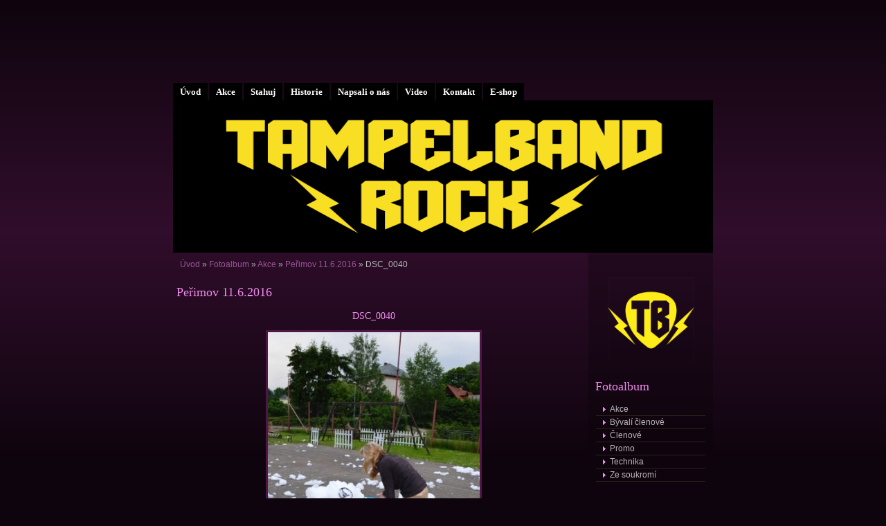

--- FILE ---
content_type: text/html; charset=UTF-8
request_url: https://tampelband.estranky.cz/fotoalbum/akce/perimov-11.6.2016/dsc_0040.html
body_size: 4173
content:
<?xml version="1.0" encoding="utf-8"?>
<!DOCTYPE html PUBLIC "-//W3C//DTD XHTML 1.0 Transitional//EN" "http://www.w3.org/TR/xhtml1/DTD/xhtml1-transitional.dtd">
<html lang="cs" xml:lang="cs" xmlns="http://www.w3.org/1999/xhtml" >

    <head>

        <meta http-equiv="content-type" content="text/html; charset=utf-8" />
        <meta name="description" content="" />
        <meta name="keywords" content="" />
        <meta name="robots" content="all,follow" />
        <meta name="author" content="www.tampelband.estranky.cz" />
        <meta name="viewport" content="width=device-width, initial-scale=1.0">
        
        <title>
            www.tampelband.estranky.cz - Fotoalbum - Akce - Peřimov 11.6.2016 - DSC_0040
        </title>
        <link rel="stylesheet" href="https://s3a.estranky.cz/css/d1000000161.css?nc=2144763824" type="text/css" /><style type="text/css">@media screen, projection {
	#header .inner_frame{ background: #000 url('/img/ulogo.962182.png') 50% 50% no-repeat; }
}</style>
<link rel="stylesheet" href="//code.jquery.com/ui/1.12.1/themes/base/jquery-ui.css">
<script src="//code.jquery.com/jquery-1.12.4.js"></script>
<script src="//code.jquery.com/ui/1.12.1/jquery-ui.js"></script>
<script type="text/javascript" src="https://s3c.estranky.cz/js/ui.js?nc=1" id="index_script" ></script>
			<script type="text/javascript">
				dataLayer = [{
					'subscription': 'true',
				}];
			</script>
			
    </head>
    <body class="">
        <!-- Wrapping the whole page, may have fixed or fluid width -->
        <div id="whole-page">

            

            <!-- Because of the matter of accessibility (text browsers,
            voice readers) we include a link leading to the page content and
            navigation } you'll probably want to hide them using display: none
            in your stylesheet -->

            <a href="#articles" class="accessibility-links">Jdi na obsah</a>
            <a href="#navigation" class="accessibility-links">Jdi na menu</a>

            <!-- We'll fill the document using horizontal rules thus separating
            the logical chunks of the document apart -->
            <hr />
	    
             
						
			<!-- block for skyscraper and rectangle  -->
            <div id="sticky-box">
                <div id="sky-scraper-block">
                    
                    
                </div>
            </div>
            
            <!-- block for skyscraper and rectangle  -->
			
            <!-- Wrapping the document's visible part -->
            <div id="document">
              <div id="in-document">
                  
                <!-- Hamburger icon -->
                <button type="button" class="menu-toggle" onclick="menuToggle()" id="menu-toggle">
                    <span></span>
                    <span></span>
                    <span></span>
                </button>

                <!-- body of the page -->
                <div id="body">

                    <div id="nav-column">
                      <!-- Such navigation allows both horizontal and vertical rendering -->
<div id="navigation">
    <div class="inner_frame">
        <h2>Menu
            <span id="nav-decoration" class="decoration"></span>
        </h2>
        <nav>
            <menu class="menu-type-standard">
                <li class="">
  <a href="/">Úvod</a>
     
</li>
<li class="">
  <a href="/clanky/Koncerty.html">Akce</a>
     
</li>
<li class="">
  <a href="/clanky/Stahuj.html">Stahuj</a>
     
</li>
<li class="">
  <a href="/clanky/historie.html">Historie</a>
     
</li>
<li class="">
  <a href="/clanky/napsali-o-nas/">Napsali o nás</a>
     
</li>
<li class="">
  <a href="/clanky/Video.html">Video</a>
     
</li>
<li class="">
  <a href="/clanky/kontakt/">Kontakt</a>
     
</li>
<li class="">
  <a href="/clanky/e-shop/">E-shop</a>
     
</li>

            </menu>
        </nav>
        <div id="clear6" class="clear">
          &nbsp;
        </div>
    </div>
</div>
<!-- menu ending -->

                        
                        <div id="clear2" class="clear">
                            &nbsp;
                        </div>
                        <hr />

                <!-- header -->
  <div id="header">
     <div class="inner_frame">
        <!-- This construction allows easy image replacement -->
        <h1 class="head-left">
  <a href="https://www.tampelband.estranky.cz/" title="" style="color: 000000;"></a>
  <span title="">
  </span>
</h1>
        <div id="header-decoration" class="decoration">
        </div>
     </div>
  </div>
<!-- /header -->


                <!-- Possible clearing elements (more through the document) -->
                <div id="clear1" class="clear">
                    &nbsp;
                </div>
                <hr />
                
                        <!-- main page content -->
                        <div id="content">
                          <!-- Breadcrumb navigation -->
<div id="breadcrumb-nav">
  <a href="/">Úvod</a> &raquo; <a href="/fotoalbum/">Fotoalbum</a> &raquo; <a href="/fotoalbum/akce/">Akce</a> &raquo; <a href="/fotoalbum/akce/perimov-11.6.2016/">Peřimov 11.6.2016</a> &raquo; <span>DSC_0040</span>
</div>
<hr />

                          
                          <script language="JavaScript" type="text/javascript">
  <!--
    index_setCookieData('index_curr_photo', 8658);
  //-->
</script>

<div id="slide">
  <h2>Peřimov 11.6.2016</h2>
  <div id="click">
    <h3 id="photo_curr_title">DSC_0040</h3>
    <div class="slide-img">
      <a href="/fotoalbum/akce/perimov-11.6.2016/dsc_0036.html" class="previous-photo"  id="photo_prev_a" title="předchozí fotka"><span>&laquo;</span></a>  <!-- previous photo -->

      <a href="/fotoalbum/akce/perimov-11.6.2016/dsc_0040.-.html" class="actual-photo" onclick="return index_photo_open(this,'_fullsize');" id="photo_curr_a"><img src="/img/mid/8658/dsc_0040.jpg" alt="" width="306" height="460"  id="photo_curr_img" /></a>   <!-- actual shown photo -->

      <a href="/fotoalbum/akce/perimov-11.6.2016/dsc_0043.html" class="next-photo"  id="photo_next_a" title="další fotka"><span>&raquo;</span></a>  <!-- next photo -->

      <br /> <!-- clear -->
    </div>
    <p id="photo_curr_comment">
      
    </p>
    
  </div>
  <!-- TODO: javascript -->
<script type="text/javascript">
  <!--
    var index_ss_type = "small";
    var index_ss_nexthref = "/fotoalbum/akce/perimov-11.6.2016/dsc_0043.html";
    var index_ss_firsthref = "/fotoalbum/akce/perimov-11.6.2016/dsc_0018.html";
    index_ss_init ();
  //-->
</script>

  <div class="slidenav">
    <div class="back" id="photo_prev_div">
      <a href="/fotoalbum/akce/perimov-11.6.2016/dsc_0036.html" id="photo_ns_prev_a">&larr; Předchozí</a>

    </div>
    <div class="forward" id="photo_next_div">
      <a href="/fotoalbum/akce/perimov-11.6.2016/dsc_0043.html" id="photo_ns_next_a">Další &rarr;</a>

    </div>
    <a href="/fotoalbum/akce/perimov-11.6.2016/">Zpět do složky</a>
    <br />
  </div>
  
  <script type="text/javascript">
    <!--
      index_photo_init ();
    //-->
  </script>
</div>

                        </div>
                        <!-- /main page content -->

                        <!-- Side column left/right -->
                        <div class="column">

                            <!-- Inner column -->
                            <div class="inner_frame inner-column">
                              <!-- Portrait -->
  <div id="portrait" class="section">
    <h2>Portrét
      <span id="nav-portrait" class="portrait">
      </span></h2>
    <div class="inner_frame">
      <a href="/">
        <img src="/img/portrait.1.1547821473.png" width="270" height="270" alt="Portrét" /></a>
    </div>
  </div>
<!-- /Portrait -->
<hr />

                              
                              
                              
                              
                              <!-- Photo album -->
  <div id="photo-album-nav" class="section">
    <h2>Fotoalbum
      <span id="photo-album-decoration" class="decoration">
      </span></h2>
    <div class="inner_frame">
      <ul>
        <li class="first ">
  <a href="/fotoalbum/akce/">
    Akce</a></li>
<li class="">
  <a href="/fotoalbum/byvali-clenove/">
    Bývalí členové</a></li>
<li class="">
  <a href="/fotoalbum/clenove/">
    Členové</a></li>
<li class="">
  <a href="/fotoalbum/promo/">
    Promo </a></li>
<li class="">
  <a href="/fotoalbum/technika/">
    Technika</a></li>
<li class="last ">
  <a href="/fotoalbum/ze-soukromi/">
    Ze soukromí</a></li>

      </ul>
    </div>
  </div>
<!-- /Photo album -->
<hr />

                              <!-- Last photo -->
  <div id="last-photo" class="section">
    <h2>Poslední fotografie
      <span id="last-photo-decoration" class="decoration">
      </span></h2>
    <div class="inner_frame">
      <div class="wrap-of-wrap">
        <div class="wrap-of-photo">
          <a href="/fotoalbum/akce/nova-ves-25.12.2025/">
            <img src="/img/tiny/17586.jpg" alt="IMG_0075" width="56" height="75" /></a>
        </div>
      </div>
      <span>
        <a href="/fotoalbum/akce/nova-ves-25.12.2025/">Nová Ves 25.12.2025</a>
      </span>
    </div>
  </div>
<!-- /Last photo -->
<hr />

                               
                              
                              
                              
                              <!-- Own code -->
  <div class="section own-code-nav">
    <h2>Toplist
      <span class="decoration own-code-nav">
      </span></h2>
    <div class="inner_frame">
      <center><a href="http://www.toplist.cz/stat/836426"><script language="JavaScript" type="text/javascript">
                      <!--
                        document.write ('<img src="http://toplist.cz/count.asp?id=836426&logo=mc&http='+escape(document.referrer)+'&wi='+escape(window.screen.width)+'&he='+escape(window.screen.height)+'&cd='+escape(window.screen.colorDepth)+'&t='+escape(document.title)+'" width="88" height="60" border=0 alt="TOPlist" />');
                      //--></script><noscript><img src="http://toplist.cz/count.asp?id=836426&logo=mc" border="0" alt="TOPlist" width="88" height="60" /></noscript></a></center>                                                                          
    </div>
  </div>
<!-- /Own code -->
<hr />

                              
                              <!-- Favorite links -->
  <div id="links" class="section">
    <h2>Oblíbené odkazy
        <span id="links-decoration" class="decoration">
        </span></h2>
    <div class="inner_frame">
      <ul>
        <li class="first ">
  <a href="http://www.koneckoncu.com/" title="">
  Koneckonců</a></li><li class="">
  <a href="http://www.iseven.cz" title="">
  Seven</a></li><li class="">
  <a href="http://www.antonin-solc.cz/tample/tample.htm" title="">
  Tample v kronice</a></li><li class="">
  <a href="http://www.soumrak.com/" title="">
  Soumrak Band</a></li><li class="last ">
  <a href="http://www.fc-jenisovice.cz/" title="">
  FC ATAX Jenišovice</a></li>
      </ul>
    </div>
  </div>
<!-- /Favorite links -->
<hr />

                              
                              
                              
                              
                            </div>
                            <!-- /Inner column -->

                            <div id="clear4" class="clear">
                                &nbsp;
                            </div>

                        </div>
                        <!-- konci first column -->
                    </div>
                    
                    <div id="clear3" class="clear">
                        &nbsp;
                    </div>
                    <hr />
                    
                    <div id="decoration1" class="decoration">
                    </div>
                    <div id="decoration2" class="decoration">
                    </div>
                    <!-- /Meant for additional graphics inside the body of the page -->
                </div>
                <!-- /body -->

                <div id="clear5" class="clear">
                    &nbsp;
                </div>
                <hr />

                                <!-- Footer -->
                <div id="footer">
                    <div class="inner_frame">
                        <p>
                            &copy; 2026 eStránky.cz <span class="hide">|</span> <a class="promolink promolink-paid" href="//www.estranky.cz/" title="Tvorba webových stránek zdarma, jednoduše a do 5 minut."><strong>Tvorba webových stránek</strong></a> 
                            
                            
                            
                            
                            
                            
                        </p>
                        
                        
                    </div>
                </div>
                <!-- /Footer -->


                <div id="clear7" class="clear">
                    &nbsp;
                </div>

                <div id="decoration3" class="decoration">
                </div>
                <div id="decoration4" class="decoration">
                </div>
                <!-- /Meant for additional graphics inside the document -->

              </div>
            </div>

            <div id="decoration5" class="decoration">
            </div>
            <div id="decoration6" class="decoration">
            </div>
            <!-- /Meant for additional graphics inside the page -->

                              
			      <!-- block for board position-->
        </div>
<!-- NO GEMIUS -->
    </body>
</html>